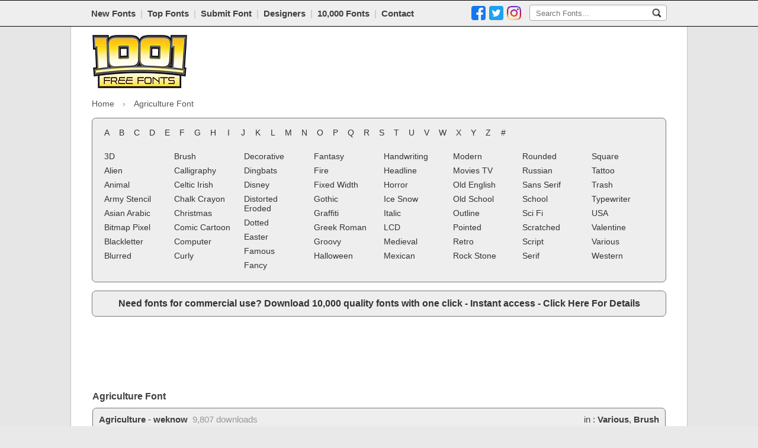

--- FILE ---
content_type: text/html; charset=UTF-8
request_url: https://www.1001freefonts.com/agriculture.font
body_size: 8412
content:
<!DOCTYPE html>
<html lang="en">
<head>
<link rel="preconnect" href="https://fonts.googleapis.com/css2?family=Roboto:ital,wght@0,100;0,400;0,700;1,100;1,400;1,700&display=hidden">
<link rel="preconnect" href="https://www.1001freefonts.com/themes/blue/javascript/global-min.js?r=4">
<link rel="preconnect" href="https://www.1001freefonts.com/themes/blue/styles/screen-min.css?r=89">
<link rel="preconnect" href="https://a.pub.network/" crossorigin />
<link rel="preconnect" href="https://b.pub.network/" crossorigin />
<link rel="preconnect" href="https://c.pub.network/" crossorigin />
<link rel="preconnect" href="https://d.pub.network/" crossorigin />
<link rel="preconnect" href="https://c.amazon-adsystem.com" crossorigin />
<link rel="preconnect" href="https://s.amazon-adsystem.com" crossorigin />
<link rel="preconnect" href="https://btloader.com/" crossorigin />
<link rel="preconnect" href="https://api.btloader.com/" crossorigin />
<meta charset="utf-8">
<title>Agriculture Font | 1001 Free Fonts</title>
<meta name="description" content="Download Agriculture font for Windows and Mac. Agriculture font was designed by weknow and has been downloaded 9,807 times.">
<meta name="viewport" content="width=device-width, initial-scale=1.0">
<meta name="google-site-verification" content="XrSKKdOsDi3FNT2bKC3X8c6_gLF0OPnyotXMHNSppps">
<meta name='impact-site-verification' value='86622868-66c1-4d93-8933-60d9590f4137'>
<meta name="robots" content="index, follow">
<meta name="twitter:site" content="@1001FreeFonts">
<meta name="author" content="1001 Free Fonts">
<meta property="og:title" content="Agriculture Font | 1001 Free Fonts">
<meta property="og:type" content="website">
<meta property="og:url" content="https://www.1001freefonts.com/agriculture.font">
<meta property="og:image" content="https://www.1001freefonts.com/logo.png">
<meta property="og:image:type" content="image/png">
<meta property="og:image:width" content="512">
<meta property="og:image:height" content="512">
<meta property="og:image:alt" content="Free Fonts">
<meta property="og:description" content="Download Agriculture font for Windows and Mac. Agriculture font was designed by weknow and has been downloaded 9,807 times.">
<meta property="og:site_name" content="1001 Free Fonts">
<meta name="twitter:card" content="summary_large_image">
<meta name="twitter:title" content="Agriculture Font | 1001 Free Fonts">
<meta name="twitter:description" content="Download Agriculture font for Windows and Mac. Agriculture font was designed by weknow and has been downloaded 9,807 times.">
<meta name="twitter:image" content="https://www.1001freefonts.com/logo.png">
<meta name="twitter:site" content="@1001freefonts">
<meta name="twitter:creator" content="@1001freefonts">
<link rel="manifest" href="https://www.1001freefonts.com/manifest.json">
<link rel="shortcut icon" type="image/x-icon" href="https://www.1001freefonts.com/themes/blue/images/favicon.ico">
<link rel="alternate" href="https://www.1001freefonts.com/rss.php" title="Latest Fonts" type="application/rss+xml">
<link rel="stylesheet" href="https://www.1001freefonts.com/themes/blue/styles/screen-min.css?r=89" type="text/css">
<link rel="canonical" href="https://www.1001freefonts.com/agriculture.font">
        <script type="application/ld+json">
                {
                "@context": "http://schema.org",
                "@type": "Organization",
                "url": "https://www.1001freefonts.com/",
                "logo": "https://www.1001freefonts.com/logo.png",
                "name": "1001 Free Fonts",
                "sameAs" : [
                "https://www.facebook.com/1001freefonts",
                "https://twitter.com/1001freefonts",
                "https://www.instagram.com/1001freefonts/"
                ],
                "potentialAction": {
                "@type": "SearchAction",
                "target": "https://www.1001freefonts.com/search.php?q={search_term}",
                "query-input": "required name=search_term"
                }
                }
            </script>
<script data-cfasync="false" type="text/javascript">
  var freestar = freestar || {};
  freestar.queue = freestar.queue || [];
  freestar.config = freestar.config || {};
  freestar.config.enabled_slots = [];
  freestar.initCallback = function () { (freestar.config.enabled_slots.length === 0) ? freestar.initCallbackCalled = false : freestar.newAdSlots(freestar.config.enabled_slots) }
</script>
<script src="https://a.pub.network/1001freefonts-com/pubfig.min.js" data-cfasync="false" async></script><script async src="https://www.googletagmanager.com/gtag/js?id=G-NKM8B0RD9C"></script>
<script>
  window.dataLayer = window.dataLayer || [];
  function gtag(){dataLayer.push(arguments);}
  gtag('js', new Date());

  gtag('config', 'G-NKM8B0RD9C');
</script>
<style>
    #pmLink {
        visibility: hidden;
        text-decoration: none;
        cursor: pointer;
        background: transparent;
        border: none;
    }

    #pmLink:hover {
        visibility: visible;
        color: grey;
    }
</style>
    <style> 
        html.wf-loading * {
                opacity: 0;
            }
        </style>
        <script>
            var licenceTypeSelectText = "Select license type";
        </script>
<style>    
    #pmLink {        
        visibility: hidden;               
        text-decoration: none;        
        cursor: pointer;        
        background: transparent;        
        border: none;    
    }

    #pmLink:hover {        
        visibility: visible;        
        color: grey;    
    } 
</style>
        <style type="text/css">
            .donateButton .donateButtonElement a:before {
                content: "Donate To Designer";
            }
            .buyButton .buyCommercialElement a:before {
                content: "Buy Commercial License";
            }
            .downloadButton .downloadButtonElement a:before {
                content: "DOWNLOAD";
            }
            .previewLicenceTextCss.free_for_personal_use:before {
                content: "Free for Personal Use";
            }
            .previewLicenceTextCss.public_domain__gpl__ofl:before {
                content: "Public domain, GPL, OFL";
            }
            .previewLicenceTextCss.demo:before {
                content: "Demo";
            }
            .previewLicenceTextCss.free:before {
                content: "Free";
            }
            .previewLicenceTextCss.donationware:before {
                content: "Donationware";
            }
            .previewLicenceTextCss.unknown:before {
                content: "Unknown";
            }
            .previewLicenceTextCss.shareware:before {
                content: "Shareware";
            }
        </style>
</head>
    <body>    
        <div class="toolbarContainer">
            <div class="toolbarInnerContainer">
                <!-- toolbar section -->
                <div class="mainNavBar">
                    <div class="mainNavBarInner">
                        <div class="navBarRightSearch responsiveCenter">
                            <div class="navBarRightSearchWrapper responsiveMobileCenter">
                                <form method="GET" action="/search.php">
                                    <input name="q" id="searchQuery" type="text" placeholder="Search Fonts..."/>
                                    <input
                                        src="https://www.1001freefonts.com/themes/blue/images/icons/search.jpg"
                                        name="search"
                                        alt="search"
                                        type="image"
                                        aria-label="Search Fonts..."
                                        style="padding: 5px; background-color: transparent; border: none;"/>
                                </form>
                            </div>
                            <div class="socialTop socialButton">
                            <a href="https://www.facebook.com/1001FreeFonts/" target="_blank">
                                    <img src="https://www.1001freefonts.com/themes/blue/images/icons/facebook.png" alt="Facebook"/>
                                </a>
                                
                                <a href="https://twitter.com/1001freefonts" target="_blank">
                                    <img src="https://www.1001freefonts.com/themes/blue/images/icons/twitter.png" alt="Twitter"/>
                                </a>
                                
                                <a href="https://www.instagram.com/1001freefonts/  " target="_blank">
                                    <img src="https://www.1001freefonts.com/themes/blue/images/icons/instagram.png" alt="Instagram"/>
                                </a>
                            </div>

                        </div>
                        <div class="navBarLeftLinks">
<a href="/new-fonts.php">New Fonts</a>&nbsp;&nbsp;<span class="break">|</span>&nbsp;&nbsp;<a href="/top-fonts.php">Top Fonts</a>&nbsp;&nbsp;<span class="break">|</span>&nbsp;&nbsp;<a href="/submit-font.php">Submit Font</a>&nbsp;&nbsp;<span class="break">|</span>&nbsp;&nbsp;<a href="/designers.php">Designers</a>&nbsp;&nbsp;<span class="break">|</span>&nbsp;&nbsp;<a href="https://www.ultimatefontdownload.com" target="_blank">10,000 Fonts</a>&nbsp;&nbsp;<span class="break">|</span>&nbsp;&nbsp;<a href="/contact.php">Contact</a>                        </div>
                        <div class="clear"><!-- --></div>
                    </div>
                    <div class="clear"><!-- --></div>
                </div>
                <div class="clear"><!-- --></div>
            </div>

            <select id="tinynav" class="tinynav" onChange="eval(document.getElementById('tinynav').options[document.getElementById('tinynav').selectedIndex].getAttribute('data-jsaction'));" aria-label="Main navigation">       
                <option>- Navigation -</option>
                <option data-jsaction="window.location='/new-fonts.php';" >New Fonts</option>
                <option data-jsaction="window.location='/top-fonts.php';" >Top Fonts</option>
                <option data-jsaction="window.location='/submit-font.php';" >Submit Font</option>
                <option data-jsaction="window.location='https://www.ultimatefontdownload.com'">10,000 Fonts</option>
                <option data-jsaction="window.location='/contact.php';" >Contact</option>
            </select> 

        </div>
        <div class="clear"><!-- --></div>
        <!--<div id="fb-root"></div>
        <script>(function(d, s, id) {
                var js, fjs = d.getElementsByTagName(s)[0];
                if (d.getElementById(id))
                    return;
                js = d.createElement(s);
                js.id = id;
                js.src = "//connect.facebook.net/en_GB/all.js#xfbml=1";
                fjs.parentNode.insertBefore(js, fjs);
            }(document, 'script', 'facebook-jssdk'));</script>-->

        <div class="bodyContainer">
            <div class="mainPageContainer">
                <div class="pageInnerContainer">
                    <!-- header section -->
                    <div class="headerBar">
						<!-- main logo mobile -->
                        <div class="mainLogoMobile">
                            <a href="/">
                                <img src="https://www.1001freefonts.com/themes/blue/images/main_logo.png" width="160" height="90" alt="1001 Free Fonts" title="1001 Free Fonts"/>
                            </a>
                        </div>
						
                        <!-- header ads -->
                            <div class="mainHeaderAds" style="max-height: 110px; overflow:hidden;">
                                <div class="mainHeaderAds" style="overflow:hidden;">
    <!-- Tag ID: 1001fonts_728x90_Top -->
<div align="center" data-freestar-ad="__320x50 __728x90" id="1001fonts_728x90_Top">
  <script data-cfasync="false" type="text/javascript">
    freestar.config.enabled_slots.push({ placementName: "1001fonts_728x90_Top", slotId: "1001fonts_728x90_Top" });
  </script>
</div>                                </div>
                                </div>
                                
                                                                                    
                        <!-- main logo -->
                        <div class="mainLogo">
                            <a href="/">
                                <img src="https://www.1001freefonts.com/themes/blue/images/main_logo.png" width="160" height="90" alt="1001 Free Fonts" title="1001 Free Fonts"/>
                            </a>
                        </div>

                                                    
                        <div class="clear"><!-- --></div>
                    </div>
                    <div class="clear"><!-- --></div>
                </div>
            </div>
            <div class="clear"><!-- --></div>
            <div class="mainPageContainer">
                <div class="pageInnerContainer">
                
                        <style>
        .breadcrumb-nav {
            font-size: 14px;
            margin-bottom: 12px;
        }
        .breadcrumb-nav ol {
            list-style: none;
            margin: 0;
            padding: 0;
            display: flex;
            flex-wrap: wrap;
        }
        .breadcrumb-nav li {
            display: flex;
            align-items: center;
        }
        .breadcrumb-nav li a {
            text-decoration: none;
            padding: 4px 6px;
        }
        .breadcrumb-nav li.first a {
            padding: 4px 6px 4px 0px;
        }
        .breadcrumb-nav li a:hover {
            text-decoration: underline;
        }
        .breadcrumb-nav li span {
            padding: 4px 6px;
            color: #555;
        }
        .breadcrumb-nav li.first span {
            padding: 4px 6px 4px 0px;
        }
        .breadcrumb-nav li.last span.no-link {
            padding: 4px 0px 4px 12px;
        }
        .breadcrumb-nav li.middle span.no-link {
            padding: 4px 12px 4px 12px;
        }
        .breadcrumb-nav li + li:before {
            content: "›";
            margin: 0 2px;
            color: #888;
        }
        @media (max-width: 1023px) {
            .breadcrumb-nav {
                text-align: center;
            }
            .breadcrumb-nav ol {
                margin: 0 auto;
                justify-content: center;
            }
        }
    </style>
    <nav class="breadcrumb-nav" aria-label="Breadcrumbs">
    <ol itemscope itemtype="https://schema.org/BreadcrumbList">
    <meta itemprop="name" content="Main Site Breadcrumbs (HTML)" />
    <li itemprop="itemListElement" itemscope itemtype="https://schema.org/ListItem" class="first"><a itemprop="item" href="https://www.1001freefonts.com/"><span itemprop="name">Home</span></a><meta itemprop="position" content="1" /></li><li itemprop="itemListElement" itemscope itemtype="https://schema.org/ListItem" class="last"><span itemprop="name" class="no-link">Agriculture Font</span><meta itemprop="position" content="2" /></li>    </ol>
    </nav>
    
                    <!-- category section -->
                    <div id="categoryBar" class="categoryBar" style="display:block; margin-bottom: 0px;">
                        <div class="categoryBarInner">
                            <!-- letters -->
                            <div class="letterListing responsiveCenter">
<div class='letterLink' onClick="window.location='/afonts.php';"><a href='/afonts.php'>A</a></div><div class='letterLink' onClick="window.location='/bfonts.php';"><a href='/bfonts.php'>B</a></div><div class='letterLink' onClick="window.location='/cfonts.php';"><a href='/cfonts.php'>C</a></div><div class='letterLink' onClick="window.location='/dfonts.php';"><a href='/dfonts.php'>D</a></div><div class='letterLink' onClick="window.location='/efonts.php';"><a href='/efonts.php'>E</a></div><div class='letterLink' onClick="window.location='/ffonts.php';"><a href='/ffonts.php'>F</a></div><div class='letterLink' onClick="window.location='/gfonts.php';"><a href='/gfonts.php'>G</a></div><div class='letterLink' onClick="window.location='/hfonts.php';"><a href='/hfonts.php'>H</a></div><div class='letterLink' onClick="window.location='/ifonts.php';"><a href='/ifonts.php'>I</a></div><div class='letterLink' onClick="window.location='/jfonts.php';"><a href='/jfonts.php'>J</a></div><div class='letterLink' onClick="window.location='/kfonts.php';"><a href='/kfonts.php'>K</a></div><div class='letterLink' onClick="window.location='/lfonts.php';"><a href='/lfonts.php'>L</a></div><div class='letterLink' onClick="window.location='/mfonts.php';"><a href='/mfonts.php'>M</a></div><div class='letterLink' onClick="window.location='/nfonts.php';"><a href='/nfonts.php'>N</a></div><div class='letterLink' onClick="window.location='/ofonts.php';"><a href='/ofonts.php'>O</a></div><div class='letterLink' onClick="window.location='/pfonts.php';"><a href='/pfonts.php'>P</a></div><div class='letterLink' onClick="window.location='/qfonts.php';"><a href='/qfonts.php'>Q</a></div><div class='letterLink' onClick="window.location='/rfonts.php';"><a href='/rfonts.php'>R</a></div><div class='letterLink' onClick="window.location='/sfonts.php';"><a href='/sfonts.php'>S</a></div><div class='letterLink' onClick="window.location='/tfonts.php';"><a href='/tfonts.php'>T</a></div><div class='letterLink' onClick="window.location='/ufonts.php';"><a href='/ufonts.php'>U</a></div><div class='letterLink' onClick="window.location='/vfonts.php';"><a href='/vfonts.php'>V</a></div><div class='letterLink' onClick="window.location='/wfonts.php';"><a href='/wfonts.php'>W</a></div><div class='letterLink' onClick="window.location='/xfonts.php';"><a href='/xfonts.php'>X</a></div><div class='letterLink' onClick="window.location='/yfonts.php';"><a href='/yfonts.php'>Y</a></div><div class='letterLink' onClick="window.location='/zfonts.php';"><a href='/zfonts.php'>Z</a></div><div class='letterLink' onClick="window.location='/numfonts.php';"><a href='/numfonts.php'>#</a></div>                                <div class="clear"><!-- --></div>
                            </div>
                            <div class="clear"><!-- --></div>

                            <table class="categoryWrapper responsiveHide">
                                <tr>
                                    <td>
                                        <!-- categories -->
                                <table><tr><td style="width: 12.50%;"><div class='categoryLink'><a href='/3d-fonts.php'>3D</a></div><div class='categoryLink'><a href='/alien-fonts.php'>Alien</a></div><div class='categoryLink'><a href='/animal-fonts.php'>Animal</a></div><div class='categoryLink'><a href='/army-stencil-fonts.php'>Army Stencil</a></div><div class='categoryLink'><a href='/asian-arabic-fonts.php'>Asian Arabic</a></div><div class='categoryLink'><a href='/bitmap-pixel-fonts.php'>Bitmap Pixel</a></div><div class='categoryLink'><a href='/blackletter-fonts.php'>Blackletter</a></div><div class='categoryLink'><a href='/blurred-fonts.php'>Blurred</a></div></td><td style="width: 12.50%;"><div class='categoryLink'><a href='/brush-fonts.php'>Brush</a></div><div class='categoryLink'><a href='/calligraphy-fonts.php'>Calligraphy</a></div><div class='categoryLink'><a href='/celtic-irish-fonts.php'>Celtic Irish</a></div><div class='categoryLink'><a href='/chalk-crayon-fonts.php'>Chalk Crayon</a></div><div class='categoryLink'><a href='/christmas-fonts.php'>Christmas</a></div><div class='categoryLink'><a href='/comic-cartoon-fonts.php'>Comic Cartoon</a></div><div class='categoryLink'><a href='/computer-fonts.php'>Computer</a></div><div class='categoryLink'><a href='/curly-fonts.php'>Curly</a></div></td><td style="width: 12.50%;"><div class='categoryLink'><a href='/decorative-fonts.php'>Decorative</a></div><div class='categoryLink'><a href='/dingbats-fonts.php'>Dingbats</a></div><div class='categoryLink'><a href='/disney-fonts.php'>Disney</a></div><div class='categoryLink'><a href='/distorted-eroded-fonts.php'>Distorted Eroded</a></div><div class='categoryLink'><a href='/dotted-fonts.php'>Dotted</a></div><div class='categoryLink'><a href='/easter-fonts.php'>Easter</a></div><div class='categoryLink'><a href='/famous-fonts.php'>Famous</a></div><div class='categoryLink'><a href='/fancy-fonts.php'>Fancy</a></div></td><td style="width: 12.50%;"><div class='categoryLink'><a href='/fantasy-fonts.php'>Fantasy</a></div><div class='categoryLink'><a href='/fire-fonts.php'>Fire</a></div><div class='categoryLink'><a href='/fixed-width-fonts.php'>Fixed Width</a></div><div class='categoryLink'><a href='/gothic-fonts.php'>Gothic</a></div><div class='categoryLink'><a href='/graffiti-fonts.php'>Graffiti</a></div><div class='categoryLink'><a href='/greek-roman-fonts.php'>Greek Roman</a></div><div class='categoryLink'><a href='/groovy-fonts.php'>Groovy</a></div><div class='categoryLink'><a href='/halloween-fonts.php'>Halloween</a></div></td><td style="width: 12.50%;"><div class='categoryLink'><a href='/handwriting-fonts.php'>Handwriting</a></div><div class='categoryLink'><a href='/headline-fonts.php'>Headline</a></div><div class='categoryLink'><a href='/horror-fonts.php'>Horror</a></div><div class='categoryLink'><a href='/ice-snow-fonts.php'>Ice Snow</a></div><div class='categoryLink'><a href='/italic-fonts.php'>Italic</a></div><div class='categoryLink'><a href='/lcd-fonts.php'>LCD</a></div><div class='categoryLink'><a href='/medieval-fonts.php'>Medieval</a></div><div class='categoryLink'><a href='/mexican-fonts.php'>Mexican</a></div></td><td style="width: 12.50%;"><div class='categoryLink'><a href='/modern-fonts.php'>Modern</a></div><div class='categoryLink'><a href='/movies-tv-fonts.php'>Movies TV</a></div><div class='categoryLink'><a href='/old-english-fonts.php'>Old English</a></div><div class='categoryLink'><a href='/old-school-fonts.php'>Old School</a></div><div class='categoryLink'><a href='/outline-fonts.php'>Outline</a></div><div class='categoryLink'><a href='/pointed-fonts.php'>Pointed</a></div><div class='categoryLink'><a href='/retro-fonts.php'>Retro</a></div><div class='categoryLink'><a href='/rock-stone-fonts.php'>Rock Stone</a></div></td><td style="width: 12.50%;"><div class='categoryLink'><a href='/rounded-fonts.php'>Rounded</a></div><div class='categoryLink'><a href='/russian-fonts.php'>Russian</a></div><div class='categoryLink'><a href='/sans-serif-fonts.php'>Sans Serif</a></div><div class='categoryLink'><a href='/school-fonts.php'>School</a></div><div class='categoryLink'><a href='/sci-fi-fonts.php'>Sci Fi</a></div><div class='categoryLink'><a href='/scratched-fonts.php'>Scratched</a></div><div class='categoryLink'><a href='/script-fonts.php'>Script</a></div><div class='categoryLink'><a href='/serif-fonts.php'>Serif</a></div></td><td style="width: 12.50%;"><div class='categoryLink'><a href='/square-fonts.php'>Square</a></div><div class='categoryLink'><a href='/tattoo-fonts.php'>Tattoo</a></div><div class='categoryLink'><a href='/trash-fonts.php'>Trash</a></div><div class='categoryLink'><a href='/typewriter-fonts.php'>Typewriter</a></div><div class='categoryLink'><a href='/usa-fonts.php'>USA</a></div><div class='categoryLink'><a href='/valentine-fonts.php'>Valentine</a></div><div class='categoryLink'><a href='/various-fonts.php'>Various</a></div><div class='categoryLink'><a href='/western-fonts.php'>Western</a></div></td></tr></table>                                        <div class="clear"><!-- --></div>
                                    </td>
                                </tr>
                            </table>

                            <!-- responsive categories -->
                            <div class="responsiveCategories">
                                        <div class='categoryLink'><a href='/3d-fonts.php'>3D</a></div><div class='categoryLink'><a href='/alien-fonts.php'>Alien</a></div><div class='categoryLink'><a href='/animal-fonts.php'>Animal</a></div><div class='categoryLink'><a href='/army-stencil-fonts.php'>Army Stencil</a></div><div class='categoryLink'><a href='/asian-arabic-fonts.php'>Asian Arabic</a></div><div class='categoryLink'><a href='/bitmap-pixel-fonts.php'>Bitmap Pixel</a></div><div class='categoryLink'><a href='/blackletter-fonts.php'>Blackletter</a></div><div class='categoryLink'><a href='/blurred-fonts.php'>Blurred</a></div><div class='categoryLink'><a href='/brush-fonts.php'>Brush</a></div><div class='categoryLink'><a href='/calligraphy-fonts.php'>Calligraphy</a></div><div class='categoryLink'><a href='/celtic-irish-fonts.php'>Celtic Irish</a></div><div class='categoryLink'><a href='/chalk-crayon-fonts.php'>Chalk Crayon</a></div><div class='categoryLink'><a href='/christmas-fonts.php'>Christmas</a></div><div class='categoryLink'><a href='/comic-cartoon-fonts.php'>Comic Cartoon</a></div><div class='categoryLink'><a href='/computer-fonts.php'>Computer</a></div><div class='categoryLink'><a href='/curly-fonts.php'>Curly</a></div><div class='categoryLink'><a href='/decorative-fonts.php'>Decorative</a></div><div class='categoryLink'><a href='/dingbats-fonts.php'>Dingbats</a></div><div class='categoryLink'><a href='/disney-fonts.php'>Disney</a></div><div class='categoryLink'><a href='/distorted-eroded-fonts.php'>Distorted Eroded</a></div><div class='categoryLink'><a href='/dotted-fonts.php'>Dotted</a></div><div class='categoryLink'><a href='/easter-fonts.php'>Easter</a></div><div class='categoryLink'><a href='/famous-fonts.php'>Famous</a></div><div class='categoryLink'><a href='/fancy-fonts.php'>Fancy</a></div><div class='categoryLink'><a href='/fantasy-fonts.php'>Fantasy</a></div><div class='categoryLink'><a href='/fire-fonts.php'>Fire</a></div><div class='categoryLink'><a href='/fixed-width-fonts.php'>Fixed Width</a></div><div class='categoryLink'><a href='/gothic-fonts.php'>Gothic</a></div><div class='categoryLink'><a href='/graffiti-fonts.php'>Graffiti</a></div><div class='categoryLink'><a href='/greek-roman-fonts.php'>Greek Roman</a></div><div class='categoryLink'><a href='/groovy-fonts.php'>Groovy</a></div><div class='categoryLink'><a href='/halloween-fonts.php'>Halloween</a></div><div class='categoryLink'><a href='/handwriting-fonts.php'>Handwriting</a></div><div class='categoryLink'><a href='/headline-fonts.php'>Headline</a></div><div class='categoryLink'><a href='/horror-fonts.php'>Horror</a></div><div class='categoryLink'><a href='/ice-snow-fonts.php'>Ice Snow</a></div><div class='categoryLink'><a href='/italic-fonts.php'>Italic</a></div><div class='categoryLink'><a href='/lcd-fonts.php'>LCD</a></div><div class='categoryLink'><a href='/medieval-fonts.php'>Medieval</a></div><div class='categoryLink'><a href='/mexican-fonts.php'>Mexican</a></div><div class='categoryLink'><a href='/modern-fonts.php'>Modern</a></div><div class='categoryLink'><a href='/movies-tv-fonts.php'>Movies TV</a></div><div class='categoryLink'><a href='/old-english-fonts.php'>Old English</a></div><div class='categoryLink'><a href='/old-school-fonts.php'>Old School</a></div><div class='categoryLink'><a href='/outline-fonts.php'>Outline</a></div><div class='categoryLink'><a href='/pointed-fonts.php'>Pointed</a></div><div class='categoryLink'><a href='/retro-fonts.php'>Retro</a></div><div class='categoryLink'><a href='/rock-stone-fonts.php'>Rock Stone</a></div><div class='categoryLink'><a href='/rounded-fonts.php'>Rounded</a></div><div class='categoryLink'><a href='/russian-fonts.php'>Russian</a></div><div class='categoryLink'><a href='/sans-serif-fonts.php'>Sans Serif</a></div><div class='categoryLink'><a href='/school-fonts.php'>School</a></div><div class='categoryLink'><a href='/sci-fi-fonts.php'>Sci Fi</a></div><div class='categoryLink'><a href='/scratched-fonts.php'>Scratched</a></div><div class='categoryLink'><a href='/script-fonts.php'>Script</a></div><div class='categoryLink'><a href='/serif-fonts.php'>Serif</a></div><div class='categoryLink'><a href='/square-fonts.php'>Square</a></div><div class='categoryLink'><a href='/tattoo-fonts.php'>Tattoo</a></div><div class='categoryLink'><a href='/trash-fonts.php'>Trash</a></div><div class='categoryLink'><a href='/typewriter-fonts.php'>Typewriter</a></div><div class='categoryLink'><a href='/usa-fonts.php'>USA</a></div><div class='categoryLink'><a href='/valentine-fonts.php'>Valentine</a></div><div class='categoryLink'><a href='/various-fonts.php'>Various</a></div><div class='categoryLink'><a href='/western-fonts.php'>Western</a></div>
                            </div>                                    
                            <div class="clear"><!-- --></div>

                        </div>
                    </div>
                    <div class="clear"><!-- --></div>

                    <div class="categoryBarInner" style="margin-top: 14px;"> 
                        <span style="font-weight: bold;"><font size="3"><div align="center"><a href="https://www.ultimatefontdownload.com/" target="_blank">Need fonts for commercial use? Download 10,000 quality fonts with one click - Instant access - Click Here For Details</a></div></font></a></span>
                    </div>

					<div class="clear"><!-- --></div>
                                                                    <div class="topAd" style="text-align: center; margin-top: 14px;">
                            <div align="center"><table style="height: 90px;">
  <tr>
    <td><!-- Tag ID: 1001fonts_728x90_970x90_970x250_320x50_ATF -->
<div align="center" data-freestar-ad="__320x250 __970x90" id="1001fonts_728x90_970x90_970x250_320x50_ATF">
  <script data-cfasync="false" type="text/javascript">
    freestar.config.enabled_slots.push({ placementName: "1001fonts_728x90_970x90_970x250_320x50_ATF", slotId: "1001fonts_728x90_970x90_970x250_320x50_ATF" });
  </script>
</div></td>
  </tr>
</table></div>                        </div>
                                                                <div class="clear"><!-- --></div>

                    <!-- body section -->
                    <div class="bodyBarWrapper">
                        <div class="mainPageContainer">
                            <div class="mainPageContent">
                                <table class="mainLayoutTable">
                                    <tr>
                                        <td class="cell1">
<div class='clear'></div>	<div class='genericPageTitle'>
		<div class='contentLeft'>
			<h1>
				Agriculture Font
			</h1>
		</div>
		<div class='clear'><!-- --></div>
	</div>
<div class='pageMainContent'>
    <ul class='fontListingList'>
    <li><div class='fontPreviewWrapper'>
		<div class='fontPreviewHeader'>
			<div class='fontPreviewHeaderInner responsiveDisplay'>
				<div class='fontPreviewTitle responsiveMobileCenter'>
					<strong>Agriculture</strong>
- <span class="previewLicenceTextCss donationware"></span><br/>
				<div class='clear'><!-- --></div>
			</div>
				<div class='responsiveFontPreviewClear'></div>
				<div class='buttonsRight responsiveMobileCenter'>
				<div class='downloadButton downloadButtonMain'>
					<div class='downloadButtonElement fontDownloadButton' onClick="window.location='/d/10948/agriculture.zip';" style='margin-top: 8px;'>
						<a href='/d/10948/agriculture.zip' aria-label="Download Agriculture Font"></a>
					</div>
				</div>
				<form name='_xclick' id='donate10948a' action='https://www.paypal.com/2/cgi-bin/webscr' target='_blank' method='post' style='margin:0px; padding:0px; height: 0px;'>
				<input type='hidden' name='cmd' value='_xclick'>
				<input type='hidden' name='business' value='funrecord@gmail.com'>
				<input type='hidden' name='item_name' value="Donation to weknow for Font Agriculture (1001freefonts.com)">
				<input type='hidden' name='item_number' value='Agriculture'/><input type='hidden' name='no_shipping' value='1'/><input type='hidden' name='cn' value='Add a comment'/><input type='hidden' name='tax' value='0'/><input type='hidden' name='lc' value='EN'/><input type='hidden' name='locale.x' value='en_XC'/>
				<input type='hidden' name='currency_code' value='USD'>
				<input type='image' src='https://www.paypal.com/en_US/i/btn/btn_donate_LG.gif' name='submit' alt='PayPal Donate' style='border: 0px; width: 0px; height: 0px;'>
				</form>
				<div class='donateButton fontDonateButton'>
					<div class='donateButtonElement' onClick="$('#donate10948a').submit(); return false;">
						<a href='#' aria-label="Donate To Designer"></a>
					</div>
				</div>
				</div>
				<div class='clear'><!-- --></div>
		</div>
				<div class='clear'><!-- --></div>
			<div class='fontPreviewHeaderInner responsiveHide'>
<div class='fontTopCategories'>
in :
<a href='/various-fonts.php'>Various</a>, <a href='/brush-fonts.php'>Brush</a>
</div>
				<div class='fontPreviewTitle'>
					<strong>Agriculture</strong>
					- 
					<a href='/designer-weknow-fontlisting.php'>weknow</a>
&nbsp;<span style='color:#979797;'>9,807 downloads
</span>
				</div>
				<div class='clear'><!-- --></div>
			</div>
		</div>
		<div class='fontPreviewImageWrapperWrapper'>
		<div class='fontPreviewImageWrapperDefault' style='background: url(https://www.1001freefonts.com/storage/preview_cache/10948/c0bc0ad21e9f64437df0db75f30d4095.png) no-repeat left top; height: 102px;'>
 </div>
			<div class='rightSection'>
				<div class='previewLicenceText'>
<span class="previewLicenceTextCss donationware"></span><br/>
				<div class='downloadButton downloadButtonMain'>
					<div class='downloadButtonElement' onClick="window.location='/d/10948/agriculture.zip';" style='margin-top: 8px;'>
						<a href='/d/10948/agriculture.zip' aria-label="Download Agriculture Font"></a>
					</div>
				</div>
				<form name='_xclick' id='donate10948b' action='https://www.paypal.com/2/cgi-bin/webscr' target='_blank' method='post' style='margin:0px; padding:0px; height: 0px;'>
				<input type='hidden' name='cmd' value='_xclick'>
				<input type='hidden' name='business' value='funrecord@gmail.com'>
				<input type='hidden' name='item_name' value="Donation to weknow for Font Agriculture (1001freefonts.com)">
				<input type='hidden' name='item_number' value='Agriculture'/><input type='hidden' name='no_shipping' value='1'/><input type='hidden' name='cn' value='Add a comment'/><input type='hidden' name='tax' value='0'/><input type='hidden' name='lc' value='EN'/><input type='hidden' name='locale.x' value='en_XC'/>
				<input type='hidden' name='currency_code' value='USD'>
				<input type='image' src='https://www.paypal.com/en_US/i/btn/btn_donate_LG.gif' name='submit' alt='PayPal Donate' style='border: 0px; width: 0px; height: 0px;'>
				</form>
				<div class='clear'><!-- --></div>
				<div class='donateButton'>
					<div class='donateButtonElement' onClick="$('#donate10948b').submit(); return false;">
						<a href='#' aria-label="Donate To Designer"></a>
					</div>
				</div>
				<div class='clear'><!-- --></div>
			</div>
		</div>
 </div>
 </div>
</li>    </ul>
<div class='pageDetailsLeft'>
<div class='characterMap' style='padding-bottom: 10px;'>	<div class='genericPageTitle'>
		<div class='contentLeft'>
			<h1>
				Designers Note
			</h1>
		</div>
		<div class='clear'><!-- --></div>
	</div>This font is licensed as donationware.<br />
<br />
Please donate via PayPal to <a href="/cdn-cgi/l/email-protection" class="__cf_email__" data-cfemail="aec8dbc0dccbcdc1dccaeec9c3cfc7c280cdc1c3">[email&#160;protected]</a><br />
<br />
PayPal/Contact: <a href="/cdn-cgi/l/email-protection" class="__cf_email__" data-cfemail="e284978c9087818d9086a2858f838b8ecc818d8f">[email&#160;protected]</a></div><div class='clear'></div>	<div class='characterMap'>	<div class='genericPageTitle'>
		<div class='contentLeft'>
			<h1>
				Character Map
			</h1>
		</div>
		<div class='clear'><!-- --></div>
	</div>		<img src='https://www.1001freefonts.com/font_preview_character_map.php?f=10948&c=000000&ffp=244a10559e24c2e1d48845ea777a6fe5' alt='character map' style='width: 100%; height: auto;'/>	</div><div class='clear'></div><div class="inlinePageAds" style="padding-top: 10px;"><!-- Tag ID: 1001fonts_728x90_970x90_970x250_320x50_Mid -->
<div align="center" data-freestar-ad="__300x250 __970x250" id="1001fonts_728x90_970x90_970x250_320x50_Mid">
  <script data-cfasync="false" src="/cdn-cgi/scripts/5c5dd728/cloudflare-static/email-decode.min.js"></script><script data-cfasync="false" type="text/javascript">
    freestar.config.enabled_slots.push({ placementName: "1001fonts_728x90_970x90_970x250_320x50_Mid", slotId: "1001fonts_728x90_970x90_970x250_320x50_Mid" });
  </script>
</div></div><div class="clear"></div><!--<div class="fontDetailsBottomLeft">-->
<div>
    <div class="fontArchiveContents">
	<div class='genericPageTitle'>
		<div class='contentLeft'>
			<h1>
				File Contents
			</h1>
		</div>
		<div class='clear'><!-- --></div>
	</div>		<table style='width: 100%; border-spacing: 0px; border-collapse: separate;'>			<thead><tr><th style="min-width: 90px;">File name</th><th style='min-width:70px; text-align:center;'>File size</th><th style='min-width:70px; text-align:center;'>File type</th><th style='min-width:70px; text-align:center;'>Options</th></tr></thead><tr>	<td>Font License - Please Read.txt</td>	<td style='text-align:center;'>193 B</td>	<td style='text-align:center;'>Text File</td>	<td style='text-align:center;'><a href='https://www.1001freefonts.com/view-file/10948/Rm9udCBMaWNlbnNlIC0gUGxlYXNlIFJlYWQudHh0/font-license---please-read.txt' target='_blank'>view</a></td></tr><tr>	<td>agriculture.ttf</td>	<td style='text-align:center;'>34 KB</td>	<td style='text-align:center;'>Font File</td>	<td style='text-align:center;'><a href='/d/10948/agriculture.zip'>download</a></td></tr>		</table>    </div>
    <div class='clear'><!-- --></div>
        	<div class='genericPageTitle'>
		<div class='contentLeft'>
			<h1>
				Font Details
			</h1>
		</div>
		<div class='clear'><!-- --></div>
	</div><div class='clear'><!-- --></div>    <div class="fontDesigner" style="padding-bottom: 0px;">
        <table style="width: 100%; border-spacing: 0px; border-collapse: separate;">
                        <tr>
                    <td style="min-width: 120px; width: 25%;">Designer Name:</td>
                    <td><a href='/search.php?d=1&q=weknow'>weknow</a></td>
                </tr>
                        <tr>
                    <td>Font License:</td>
                    <td>Donationware</td>
                </tr>
                        <tr>
                    <td>Website:</td>
                    <td><a href="https://www.creativefabrica.com/designer/weknow/" target="_blank">https://www.creativefabrica.com/designer/weknow/</a></td>
                </tr>
                    </table>
    </div>
    <div class='clear'><!-- --></div>
	
	
	

		<div class="fontTagsContents">
		<div class='genericPageTitle'>
		<div class='contentLeft'>
			<h1>
				Font Categories
			</h1>
		</div>
		<div class='clear'><!-- --></div>
	</div>			<div class='clear'><!-- --></div>
			<div class="fontTagsMain">
	<a href="/brush-fonts.php" class="fontTag">Brush</a><a href="/brushed-fonts.php" class="fontTag">Brushed</a><a href="/fuentes-pincel-fonts.php" class="fontTag">Fuentes Pincel</a><a href="/lettering-fonts.php" class="fontTag">Lettering</a><a href="/paint-brush-fonts.php" class="fontTag">Paint Brush</a><a href="/various-fonts.php" class="fontTag">Various</a>			</div>
			<div class='clear'><!-- --></div>
		</div>
			
	
	
	<div class='genericPageTitle' style='margin-top: -6px;'>
		<div class='contentLeft'>
			<h1>
				Share Font
			</h1>
		</div>
		<div class='clear'><!-- --></div>
	</div>    <div class='clear'><!-- --></div>

    <div id="main-share-buttons">
        <!-- Facebook -->
        <a href="#" onclick="showWindowUrl('http://www.facebook.com/sharer.php?u=https://www.1001freefonts.com/agriculture.font'); return false;"><img src="https://www.1001freefonts.com/themes/blue/images/share_icons/simple/facebook.png" alt="Facebook" /></a>

        <!-- Pinterest -->
        <a href="javascript:void((function()%7Bvar%20e=document.createElement('script');e.setAttribute('type','text/javascript');e.setAttribute('charset','UTF-8');e.setAttribute('src','https://assets.pinterest.com/js/pinmarklet.js?r='+Math.random()*99999999);document.body.appendChild(e)%7D)());"><img src="https://www.1001freefonts.com/themes/blue/images/share_icons/simple/pinterest.png" alt="Pinterest" /></a>

        <!-- Twitter -->
        <a href="#" onclick="showWindowUrl('https://twitter.com/share?url=https://www.1001freefonts.com/agriculture.font&amp;text=Agriculture&amp;hashtags=1001freefonts'); return false;"><img src="https://www.1001freefonts.com/themes/blue/images/share_icons/simple/twitter.png" alt="Twitter" /></a>

        <!-- Instagram -->
        <a href="https://www.instagram.com/1001freefonts/" target="_blank"><img src="https://www.1001freefonts.com/themes/blue/images/share_icons/simple/instagram.png" alt="Instagram" /></a>

        <!-- Digg -->
        <a href="#" onclick="showWindowUrl('http://www.digg.com/submit?url=https://www.1001freefonts.com/agriculture.font'); return false;"><img src="https://www.1001freefonts.com/themes/blue/images/share_icons/simple/diggit.png" alt="Digg" /></a>

        <!-- Reddit -->
        <a href="#" onclick="showWindowUrl('http://reddit.com/submit?url=https://www.1001freefonts.com/agriculture.font&amp;title=Agriculture'); return false;"><img src="https://www.1001freefonts.com/themes/blue/images/share_icons/simple/reddit.png" alt="Reddit" /></a>

        <!-- LinkedIn -->
        <a href="#" onclick="showWindowUrl('http://www.linkedin.com/shareArticle?mini=true&amp;url=https://www.1001freefonts.com/agriculture.font'); return false;"><img src="https://www.1001freefonts.com/themes/blue/images/share_icons/simple/linkedin.png" alt="LinkedIn" /></a>

        <!-- StumbleUpon-->
        <a href="#" onclick="showWindowUrl('http://www.stumbleupon.com/submit?url=https://www.1001freefonts.com/agriculture.font&amp;title=Agriculture'); return false;"><img src="https://www.1001freefonts.com/themes/blue/images/share_icons/simple/stumbleupon.png" alt="StumbleUpon" /></a>

        <!-- Print -->
        <a href="javascript:;" onclick="window.print()"><img src="https://www.1001freefonts.com/themes/blue/images/share_icons/simple/print.png" alt="Print" /></a>

        <!-- Email -->
        <a href="/cdn-cgi/l/email-protection#[base64]"><img src="https://www.1001freefonts.com/themes/blue/images/share_icons/simple/email.png" alt="Email" /></a>
    </div>
</div>

<div class='clear'><!-- --></div>
</div>
</div>

<script data-cfasync="false" src="/cdn-cgi/scripts/5c5dd728/cloudflare-static/email-decode.min.js"></script><script src='https://www.google.com/recaptcha/api.js'></script>

</td>
    </tr>
</table>
<div class="clear"><!-- --></div>

                    <div class="categoryBarInner" style="margin-top: 14px;"> 
                        <span style="font-weight: bold;"><font size="3"><div align="center"><a href="https://www.ultimatefontdownload.com/" target="_blank">Need fonts for commercial use? Download 10,000 quality fonts with one click - Instant access - Click Here For Details</a></div></font></a></span>
                    </div>

					<div class="clear"><!-- --></div>
</div>
</div>
</div>

<div class="clear"><!-- --></div>

</div>
</div>

<!-- footer ads -->
            <div class="footerPageAds">
            <!-- Tag ID: 1001fonts_728x90_970x90_970x250_320x50_BTF -->
<div align="center" data-freestar-ad="__320x50 __970x250" id="1001fonts_728x90_970x90_970x250_320x50_BTF">
  <script data-cfasync="false" type="text/javascript">
    freestar.config.enabled_slots.push({ placementName: "1001fonts_728x90_970x90_970x250_320x50_BTF", slotId: "1001fonts_728x90_970x90_970x250_320x50_BTF" });
  </script>
</div>        </div>
    
<div class="footer">
	 <a href="/privacy.php">Privacy Policy</a>&nbsp;&nbsp;|&nbsp;&nbsp;<a href="/alphabetic.php">Alphabetic</a>&nbsp;&nbsp;|&nbsp;&nbsp;<a href="/categories.php">Categories</a>&nbsp;&nbsp;|&nbsp;&nbsp;<a href="https://mfscripts.com" target="_blank">MFScripts</a>&nbsp;&nbsp;|&nbsp;&nbsp;<a href="https://yetishare.com" target="_blank">Yetishare</a>&nbsp;&nbsp;|&nbsp;&nbsp;<a href="https://www.fontriver.com" target="_blank">Font
        River</a>&nbsp;&nbsp;|&nbsp;&nbsp;<a href="https://www.thefreesite.com" target="_blank">The Free Site</a>&nbsp;&nbsp;|&nbsp;&nbsp;<a href="https://fonts.google.com/" target="_blank">Google Fonts</a><br/>
    <br/>

            <div class="headerMultiLanguageSwitcherWrapper">
            <div class="headerMultiLanguageSwitcher">
                <a href="https://www.1001freefonts.com/agriculture.font" class="flagSelected"><img src="https://www.1001freefonts.com/themes/blue/images/flags/en.png" width="16" height="11" title="Switch site language to English (en)"/><span>English (en)</span>&nbsp;</a><a href="https://www.1001freefonts.com/es/agriculture.font" class="flagNoneSelected"><img src="https://www.1001freefonts.com/themes/blue/images/flags/es.png" width="16" height="11" title="Switch site language to Español (es)"/><span>Español (es)</span>&nbsp;</a><a href="https://www.1001freefonts.com/fr/agriculture.font" class="flagNoneSelected"><img src="https://www.1001freefonts.com/themes/blue/images/flags/fr.png" width="16" height="11" title="Switch site language to Français (fr)"/><span>Français (fr)</span>&nbsp;</a><a href="https://www.1001freefonts.com/de/agriculture.font" class="flagNoneSelected"><img src="https://www.1001freefonts.com/themes/blue/images/flags/de.png" width="16" height="11" title="Switch site language to Deutsch (de)"/><span>Deutsch (de)</span>&nbsp;</a><a href="https://www.1001freefonts.com/pt/agriculture.font" class="flagNoneSelected"><img src="https://www.1001freefonts.com/themes/blue/images/flags/pt.png" width="16" height="11" title="Switch site language to Português (pt)"/><span>Português (pt)</span>&nbsp;</a><a href="https://www.1001freefonts.com/it/agriculture.font" class="flagNoneSelected"><img src="https://www.1001freefonts.com/themes/blue/images/flags/it.png" width="16" height="11" title="Switch site language to Italiano (it)"/><span>Italiano (it)</span>&nbsp;</a>            </div>
        </div><br/><br/>
            
    <span style="font-weight: bold;">Stats:</span>&nbsp;&nbsp;1849 visitors online<br/><button id="pmLink">Privacy Manager</button>
    
        <br><br><br><br><br><br><br>
</div>
</div></div>
<script src="https://www.1001freefonts.com/themes/blue/javascript/global-min.js?r=4"></script>
<script src="https://cdnjs.cloudflare.com/ajax/libs/jquery/3.5.1/jquery.min.js"></script>
<script src="https://www.1001freefonts.com/themes/blue/javascript/jquery.multi-select.min.js"></script>
<script type="application/ld+json">{"@context":"https://schema.org","@type":"BreadcrumbList","itemListElement":[{"@type":"ListItem","position":1,"name":"Home","item":"https://www.1001freefonts.com/"},{"@type":"ListItem","position":2,"name":"Agriculture Font","item":"https://www.1001freefonts.com/agriculture.font"}],"name":"Main Site Breadcrumbs (JSON)"}</script><script>(function(){function c(){var b=a.contentDocument||a.contentWindow.document;if(b){var d=b.createElement('script');d.innerHTML="window.__CF$cv$params={r:'9a0f1bce2b808f51',t:'MTc2MzU0OTAyNw=='};var a=document.createElement('script');a.src='/cdn-cgi/challenge-platform/scripts/jsd/main.js';document.getElementsByTagName('head')[0].appendChild(a);";b.getElementsByTagName('head')[0].appendChild(d)}}if(document.body){var a=document.createElement('iframe');a.height=1;a.width=1;a.style.position='absolute';a.style.top=0;a.style.left=0;a.style.border='none';a.style.visibility='hidden';document.body.appendChild(a);if('loading'!==document.readyState)c();else if(window.addEventListener)document.addEventListener('DOMContentLoaded',c);else{var e=document.onreadystatechange||function(){};document.onreadystatechange=function(b){e(b);'loading'!==document.readyState&&(document.onreadystatechange=e,c())}}}})();</script></body>
</html>



--- FILE ---
content_type: application/javascript; charset=UTF-8
request_url: https://www.1001freefonts.com/cdn-cgi/challenge-platform/h/b/scripts/jsd/93954b626b88/main.js?
body_size: 4264
content:
window._cf_chl_opt={nMUP5:'b'};~function(Q2,d,O,K,T,o,h,c){Q2=H,function(N,x,Qm,Q1,L,k){for(Qm={N:251,x:226,L:269,k:212,C:271,n:283,D:213,Z:290,i:278},Q1=H,L=N();!![];)try{if(k=parseInt(Q1(Qm.N))/1*(-parseInt(Q1(Qm.x))/2)+-parseInt(Q1(Qm.L))/3+parseInt(Q1(Qm.k))/4*(-parseInt(Q1(Qm.C))/5)+parseInt(Q1(Qm.n))/6+-parseInt(Q1(Qm.D))/7+parseInt(Q1(Qm.Z))/8+parseInt(Q1(Qm.i))/9,k===x)break;else L.push(L.shift())}catch(C){L.push(L.shift())}}(Q,810236),d=this||self,O=d[Q2(221)],K=function(QX,Qp,QV,Qc,Q3,x,L,k){return QX={N:217,x:315},Qp={N:313,x:313,L:285,k:313,C:316,n:270,D:285,Z:313},QV={N:301},Qc={N:301,x:270,L:239,k:209,C:293,n:239,D:209,Z:293,i:239,P:293,I:312,v:285,R:312,M:285,U:285,l:312,F:313,J:239,j:209,s:293,g:312,W:312,a:285,f:285,B:313,A:285,Q0:285,QE:316},Q3=Q2,x=String[Q3(QX.N)],L={'h':function(C,QS){return QS={N:280,x:270},C==null?'':L.g(C,6,function(n,Q4){return Q4=H,Q4(QS.N)[Q4(QS.x)](n)})},'g':function(C,D,Z,Q5,i,P,I,R,M,U,F,J,j,s,W,B,A,Q0){if(Q5=Q3,C==null)return'';for(P={},I={},R='',M=2,U=3,F=2,J=[],j=0,s=0,W=0;W<C[Q5(Qc.N)];W+=1)if(B=C[Q5(Qc.x)](W),Object[Q5(Qc.L)][Q5(Qc.k)][Q5(Qc.C)](P,B)||(P[B]=U++,I[B]=!0),A=R+B,Object[Q5(Qc.n)][Q5(Qc.D)][Q5(Qc.Z)](P,A))R=A;else{if(Object[Q5(Qc.i)][Q5(Qc.D)][Q5(Qc.P)](I,R)){if(256>R[Q5(Qc.I)](0)){for(i=0;i<F;j<<=1,s==D-1?(s=0,J[Q5(Qc.v)](Z(j)),j=0):s++,i++);for(Q0=R[Q5(Qc.R)](0),i=0;8>i;j=j<<1|Q0&1,s==D-1?(s=0,J[Q5(Qc.M)](Z(j)),j=0):s++,Q0>>=1,i++);}else{for(Q0=1,i=0;i<F;j=j<<1.85|Q0,D-1==s?(s=0,J[Q5(Qc.U)](Z(j)),j=0):s++,Q0=0,i++);for(Q0=R[Q5(Qc.l)](0),i=0;16>i;j=j<<1|1.58&Q0,D-1==s?(s=0,J[Q5(Qc.U)](Z(j)),j=0):s++,Q0>>=1,i++);}M--,M==0&&(M=Math[Q5(Qc.F)](2,F),F++),delete I[R]}else for(Q0=P[R],i=0;i<F;j=1.69&Q0|j<<1,D-1==s?(s=0,J[Q5(Qc.U)](Z(j)),j=0):s++,Q0>>=1,i++);R=(M--,M==0&&(M=Math[Q5(Qc.F)](2,F),F++),P[A]=U++,String(B))}if(R!==''){if(Object[Q5(Qc.J)][Q5(Qc.j)][Q5(Qc.s)](I,R)){if(256>R[Q5(Qc.g)](0)){for(i=0;i<F;j<<=1,D-1==s?(s=0,J[Q5(Qc.v)](Z(j)),j=0):s++,i++);for(Q0=R[Q5(Qc.W)](0),i=0;8>i;j=j<<1|Q0&1,D-1==s?(s=0,J[Q5(Qc.U)](Z(j)),j=0):s++,Q0>>=1,i++);}else{for(Q0=1,i=0;i<F;j=j<<1.25|Q0,D-1==s?(s=0,J[Q5(Qc.a)](Z(j)),j=0):s++,Q0=0,i++);for(Q0=R[Q5(Qc.W)](0),i=0;16>i;j=j<<1|1&Q0,D-1==s?(s=0,J[Q5(Qc.f)](Z(j)),j=0):s++,Q0>>=1,i++);}M--,M==0&&(M=Math[Q5(Qc.B)](2,F),F++),delete I[R]}else for(Q0=P[R],i=0;i<F;j=Q0&1|j<<1,D-1==s?(s=0,J[Q5(Qc.A)](Z(j)),j=0):s++,Q0>>=1,i++);M--,M==0&&F++}for(Q0=2,i=0;i<F;j=j<<1|1.1&Q0,D-1==s?(s=0,J[Q5(Qc.Q0)](Z(j)),j=0):s++,Q0>>=1,i++);for(;;)if(j<<=1,D-1==s){J[Q5(Qc.M)](Z(j));break}else s++;return J[Q5(Qc.QE)]('')},'j':function(C,QE,Q6){return QE={N:312},Q6=Q3,C==null?'':''==C?null:L.i(C[Q6(QV.N)],32768,function(n,Q7){return Q7=Q6,C[Q7(QE.N)](n)})},'i':function(C,D,Z,Q8,i,P,I,R,M,U,F,J,j,s,W,B,Q0,A){for(Q8=Q3,i=[],P=4,I=4,R=3,M=[],J=Z(0),j=D,s=1,U=0;3>U;i[U]=U,U+=1);for(W=0,B=Math[Q8(Qp.N)](2,2),F=1;B!=F;A=J&j,j>>=1,j==0&&(j=D,J=Z(s++)),W|=F*(0<A?1:0),F<<=1);switch(W){case 0:for(W=0,B=Math[Q8(Qp.N)](2,8),F=1;B!=F;A=j&J,j>>=1,0==j&&(j=D,J=Z(s++)),W|=F*(0<A?1:0),F<<=1);Q0=x(W);break;case 1:for(W=0,B=Math[Q8(Qp.x)](2,16),F=1;B!=F;A=j&J,j>>=1,0==j&&(j=D,J=Z(s++)),W|=(0<A?1:0)*F,F<<=1);Q0=x(W);break;case 2:return''}for(U=i[3]=Q0,M[Q8(Qp.L)](Q0);;){if(s>C)return'';for(W=0,B=Math[Q8(Qp.k)](2,R),F=1;F!=B;A=J&j,j>>=1,0==j&&(j=D,J=Z(s++)),W|=(0<A?1:0)*F,F<<=1);switch(Q0=W){case 0:for(W=0,B=Math[Q8(Qp.N)](2,8),F=1;B!=F;A=j&J,j>>=1,0==j&&(j=D,J=Z(s++)),W|=(0<A?1:0)*F,F<<=1);i[I++]=x(W),Q0=I-1,P--;break;case 1:for(W=0,B=Math[Q8(Qp.k)](2,16),F=1;F!=B;A=j&J,j>>=1,0==j&&(j=D,J=Z(s++)),W|=(0<A?1:0)*F,F<<=1);i[I++]=x(W),Q0=I-1,P--;break;case 2:return M[Q8(Qp.C)]('')}if(P==0&&(P=Math[Q8(Qp.N)](2,R),R++),i[Q0])Q0=i[Q0];else if(Q0===I)Q0=U+U[Q8(Qp.n)](0);else return null;M[Q8(Qp.D)](Q0),i[I++]=U+Q0[Q8(Qp.n)](0),P--,U=Q0,0==P&&(P=Math[Q8(Qp.Z)](2,R),R++)}}},k={},k[Q3(QX.x)]=L.h,k}(),T={},T[Q2(232)]='o',T[Q2(305)]='s',T[Q2(245)]='u',T[Q2(296)]='z',T[Q2(322)]='n',T[Q2(214)]='I',T[Q2(216)]='b',o=T,d[Q2(281)]=function(N,x,L,C,QF,Ql,QU,Qe,Z,i,P,I,R,M){if(QF={N:218,x:254,L:225,k:264,C:210,n:272,D:264,Z:210,i:320,P:243,I:301,v:300,R:227},Ql={N:250,x:301,L:244},QU={N:239,x:209,L:293,k:285},Qe=Q2,x===null||void 0===x)return C;for(Z=S(x),N[Qe(QF.N)][Qe(QF.x)]&&(Z=Z[Qe(QF.L)](N[Qe(QF.N)][Qe(QF.x)](x))),Z=N[Qe(QF.k)][Qe(QF.C)]&&N[Qe(QF.n)]?N[Qe(QF.D)][Qe(QF.Z)](new N[(Qe(QF.n))](Z)):function(U,QG,F){for(QG=Qe,U[QG(Ql.N)](),F=0;F<U[QG(Ql.x)];U[F+1]===U[F]?U[QG(Ql.L)](F+1,1):F+=1);return U}(Z),i='nAsAaAb'.split('A'),i=i[Qe(QF.i)][Qe(QF.P)](i),P=0;P<Z[Qe(QF.I)];I=Z[P],R=m(N,x,I),i(R)?(M='s'===R&&!N[Qe(QF.v)](x[I]),Qe(QF.R)===L+I?D(L+I,R):M||D(L+I,x[I])):D(L+I,R),P++);return C;function D(U,F,QK){QK=H,Object[QK(QU.N)][QK(QU.x)][QK(QU.L)](C,F)||(C[F]=[]),C[F][QK(QU.k)](U)}},h=Q2(267)[Q2(263)](';'),c=h[Q2(320)][Q2(243)](h),d[Q2(246)]=function(N,x,Qt,Qy,L,k,C,n){for(Qt={N:277,x:301,L:237,k:285,C:274},Qy=Q2,L=Object[Qy(Qt.N)](x),k=0;k<L[Qy(Qt.x)];k++)if(C=L[k],'f'===C&&(C='N'),N[C]){for(n=0;n<x[L[k]][Qy(Qt.x)];-1===N[C][Qy(Qt.L)](x[L[k]][n])&&(c(x[L[k]][n])||N[C][Qy(Qt.k)]('o.'+x[L[k]][n])),n++);}else N[C]=x[L[k]][Qy(Qt.C)](function(D){return'o.'+D})},V();function X(L,k,Qf,Qz,C,n,D){if(Qf={N:259,x:238,L:309,k:253,C:262,n:255,D:276,Z:256,i:253,P:262,I:255,v:307,R:311,M:276},Qz=Q2,C=Qz(Qf.N),!L[Qz(Qf.x)])return;k===Qz(Qf.L)?(n={},n[Qz(Qf.k)]=C,n[Qz(Qf.C)]=L.r,n[Qz(Qf.n)]=Qz(Qf.L),d[Qz(Qf.D)][Qz(Qf.Z)](n,'*')):(D={},D[Qz(Qf.i)]=C,D[Qz(Qf.P)]=L.r,D[Qz(Qf.I)]=Qz(Qf.v),D[Qz(Qf.R)]=k,d[Qz(Qf.M)][Qz(Qf.Z)](D,'*'))}function m(N,x,L,QR,Qd,k){Qd=(QR={N:236,x:264,L:211,k:264,C:261},Q2);try{return x[L][Qd(QR.N)](function(){}),'p'}catch(C){}try{if(null==x[L])return void 0===x[L]?'u':'x'}catch(n){return'i'}return N[Qd(QR.x)][Qd(QR.L)](x[L])?'a':x[L]===N[Qd(QR.k)]?'D':x[L]===!0?'T':x[L]===!1?'F':(k=typeof x[L],Qd(QR.C)==k?z(N,x[L])?'N':'f':o[k]||'?')}function H(N,x,L){return L=Q(),H=function(w,Y,d){return w=w-208,d=L[w],d},H(N,x)}function E(Qj,Qb,L,k,C,n,D){Qb=(Qj={N:324,x:292,L:308,k:284,C:275,n:228,D:208,Z:279,i:233,P:231,I:297,v:223},Q2);try{return L=O[Qb(Qj.N)](Qb(Qj.x)),L[Qb(Qj.L)]=Qb(Qj.k),L[Qb(Qj.C)]='-1',O[Qb(Qj.n)][Qb(Qj.D)](L),k=L[Qb(Qj.Z)],C={},C=Ijql6(k,k,'',C),C=Ijql6(k,k[Qb(Qj.i)]||k[Qb(Qj.P)],'n.',C),C=Ijql6(k,L[Qb(Qj.I)],'d.',C),O[Qb(Qj.n)][Qb(Qj.v)](L),n={},n.r=C,n.e=null,n}catch(Z){return D={},D.r={},D.e=Z,D}}function e(N,Qk,Q9){return Qk={N:295},Q9=Q2,Math[Q9(Qk.N)]()<N}function V(Qq,Qa,Qg,QT,N,x,L,k,C){if(Qq={N:230,x:238,L:314,k:294,C:318,n:266,D:240,Z:240},Qa={N:314,x:294,L:240},Qg={N:321},QT=Q2,N=d[QT(Qq.N)],!N)return;if(!G())return;(x=![],L=N[QT(Qq.x)]===!![],k=function(Qo,n){if(Qo=QT,!x){if(x=!![],!G())return;n=E(),y(n.r,function(D){X(N,D)}),n.e&&b(Qo(Qg.N),n.e)}},O[QT(Qq.L)]!==QT(Qq.k))?k():d[QT(Qq.C)]?O[QT(Qq.C)](QT(Qq.n),k):(C=O[QT(Qq.D)]||function(){},O[QT(Qq.Z)]=function(Qu){Qu=QT,C(),O[Qu(Qa.N)]!==Qu(Qa.x)&&(O[Qu(Qa.L)]=C,k())})}function z(N,x,QI,QY){return QI={N:273,x:239,L:219,k:293,C:237,n:289},QY=Q2,x instanceof N[QY(QI.N)]&&0<N[QY(QI.N)][QY(QI.x)][QY(QI.L)][QY(QI.k)](x)[QY(QI.C)](QY(QI.n))}function Q(QB){return QB='iframe,call,loading,random,symbol,contentDocument,getPrototypeOf,stringify,isNaN,length,nMUP5,chlApiUrl,POST,string,timeout,error,style,success,now,detail,charCodeAt,pow,readyState,JmNeKSwNRsOB,join,floor,addEventListener,chlApiClientVersion,includes,error on cf_chl_props,number,http-code:,createElement,appendChild,hasOwnProperty,from,isArray,256684fcGswK,516257MtrGGq,bigint,xhr-error,boolean,fromCharCode,Object,toString,status,document,send,removeChild,errorInfoObject,concat,2LWcNYW,d.cookie,body,/jsd/oneshot/93954b626b88/0.5385794729209463:1763544848:skNB9LzTUHYwdgZQHIPwm71yDF7lQO0cM4LatQYf5Lo/,__CF$cv$params,navigator,object,clientInformation,_cf_chl_opt,open,catch,indexOf,api,prototype,onreadystatechange,JwVtE8,evkH5,bind,splice,undefined,UxIdq5,chlApiSitekey,chlApiRumWidgetAgeMs,msg,sort,526213lrGFWN,/invisible/jsd,source,getOwnPropertyNames,event,postMessage,onerror,/cdn-cgi/challenge-platform/h/,cloudflare-invisible,onload,function,sid,split,Array,VIQF7,DOMContentLoaded,_cf_chl_opt;kdLcs8;ZYSYt6;mJfw0;CntK7;Fikdj5;PZulp7;bMAJa5;LsaOO2;cwlZd3;xrOqw4;MoGZ8;ZxbA6;vlPW5;Ijql6;UxIdq5;sfiTj7;FtwmA0,ontimeout,1684077OcCRNl,charAt,55jpfVQy,Set,Function,map,tabIndex,parent,keys,2102139kMZwtt,contentWindow,0ah6K5pCl$sv2Yx478nSekzb-UGiHVjgRPdrmD3+ZFWcoLJMqyTNtEOX1uBwfAI9Q,Ijql6,chctx,7024158LBfEab,display: none,push,jsd,Brug8,/b/ov1/0.5385794729209463:1763544848:skNB9LzTUHYwdgZQHIPwm71yDF7lQO0cM4LatQYf5Lo/,[native code],10185408YVUfsi,XMLHttpRequest'.split(','),Q=function(){return QB},Q()}function b(k,C,QP,Qw,n,D,Z,i,P,I,v,R){if(QP={N:249,x:307,L:230,k:258,C:234,n:302,D:288,Z:252,i:291,P:235,I:304,v:306,R:268,M:247,U:242,l:303,F:265,J:248,j:234,s:241,g:319,W:287,a:224,f:282,B:253,A:286,Q0:222,QI:315},Qw=Q2,!e(.01))return![];D=(n={},n[Qw(QP.N)]=k,n[Qw(QP.x)]=C,n);try{Z=d[Qw(QP.L)],i=Qw(QP.k)+d[Qw(QP.C)][Qw(QP.n)]+Qw(QP.D)+Z.r+Qw(QP.Z),P=new d[(Qw(QP.i))](),P[Qw(QP.P)](Qw(QP.I),i),P[Qw(QP.v)]=2500,P[Qw(QP.R)]=function(){},I={},I[Qw(QP.M)]=d[Qw(QP.C)][Qw(QP.U)],I[Qw(QP.l)]=d[Qw(QP.C)][Qw(QP.F)],I[Qw(QP.J)]=d[Qw(QP.j)][Qw(QP.s)],I[Qw(QP.g)]=d[Qw(QP.C)][Qw(QP.W)],v=I,R={},R[Qw(QP.a)]=D,R[Qw(QP.f)]=v,R[Qw(QP.B)]=Qw(QP.A),P[Qw(QP.Q0)](K[Qw(QP.QI)](R))}catch(M){}}function S(N,QM,QO,x){for(QM={N:225,x:277,L:298},QO=Q2,x=[];null!==N;x=x[QO(QM.N)](Object[QO(QM.x)](N)),N=Object[QO(QM.L)](N));return x}function y(N,x,QZ,QD,Qr,Qn,QH,L,k){QZ={N:230,x:291,L:235,k:304,C:258,n:234,D:302,Z:229,i:238,P:306,I:268,v:260,R:257,M:222,U:315,l:299},QD={N:215},Qr={N:220,x:220,L:309,k:323,C:220},Qn={N:306},QH=Q2,L=d[QH(QZ.N)],k=new d[(QH(QZ.x))](),k[QH(QZ.L)](QH(QZ.k),QH(QZ.C)+d[QH(QZ.n)][QH(QZ.D)]+QH(QZ.Z)+L.r),L[QH(QZ.i)]&&(k[QH(QZ.P)]=5e3,k[QH(QZ.I)]=function(QN){QN=QH,x(QN(Qn.N))}),k[QH(QZ.v)]=function(Qx){Qx=QH,k[Qx(Qr.N)]>=200&&k[Qx(Qr.x)]<300?x(Qx(Qr.L)):x(Qx(Qr.k)+k[Qx(Qr.C)])},k[QH(QZ.R)]=function(QL){QL=QH,x(QL(QD.N))},k[QH(QZ.M)](K[QH(QZ.U)](JSON[QH(QZ.l)](N)))}function G(QC,QQ,N,x,L,k){return QC={N:230,x:317,L:310},QQ=Q2,N=d[QQ(QC.N)],x=3600,L=Math[QQ(QC.x)](+atob(N.t)),k=Math[QQ(QC.x)](Date[QQ(QC.L)]()/1e3),k-L>x?![]:!![]}}()